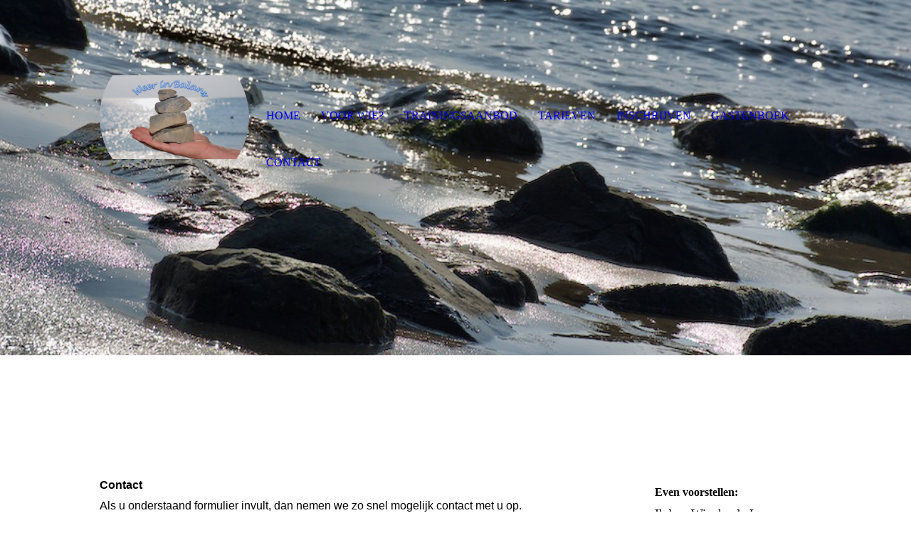

--- FILE ---
content_type: text/html; charset=utf-8
request_url: https://weerinbalans.nl/Contact/
body_size: 39096
content:
<!DOCTYPE html><html lang="nl"><head><meta http-equiv="Content-Type" content="text/html; charset=UTF-8"><title>Weer in Balans - Contact</title><meta name="description" content="Rots en Water, een training die werkt"><meta name="keywords" content="balans, weerbaarheidstraining, weerbaarheid,rots en water, faalangst, pesten, assertiviteit, Den Helder, Julianadorp, zelfreflectie, zelfvertrouwen, rust blijven, communicatie, flexibiliteit, omgang met gevoelens"><link href="https://weerinbalans.nl/Contact/" rel="canonical"><meta content="Weer in Balans - Contact" property="og:title"><meta content="website" property="og:type"><meta content="https://weerinbalans.nl/Contact/" property="og:url"><meta content="http://weerinbalans.nl/.cm4all/uproc.php//0/Logo_final.jpg?_=15eb5713990" property="og:image"><script>
              window.beng = window.beng || {};
              window.beng.env = {
                language: "en",
                country: "US",
                mode: "deploy",
                context: "page",
                pageId: "000001806201",
                pageLanguage: "nl",
                skeletonId: "",
                scope: "1756360",
                isProtected: false,
                navigationText: "Contact",
                instance: "1",
                common_prefix: "https://strato-editor.com",
                design_common: "https://strato-editor.com/beng/designs/",
                design_template: "sys/cm_dh_074",
                path_design: "https://strato-editor.com/beng/designs/data/sys/cm_dh_074/",
                path_res: "https://strato-editor.com/res/",
                path_bengres: "https://strato-editor.com/beng/res/",
                masterDomain: "",
                preferredDomain: "",
                preprocessHostingUri: function(uri) {
                  
                    return uri || "";
                  
                },
                hideEmptyAreas: false
              };
            </script><script xmlns="http://www.w3.org/1999/xhtml" src="https://strato-editor.com/cm4all-beng-proxy/beng-proxy.js"></script><link xmlns="http://www.w3.org/1999/xhtml" rel="stylesheet" href="https://strato-editor.com/.cm4all/e/static/3rdparty/font-awesome/css/font-awesome.min.css"></link><link rel="stylesheet" type="text/css" href="https://strato-editor.com/.cm4all/res/static/libcm4all-js-widget/3.89.7/css/widget-runtime.css" />
<link rel="stylesheet" type="text/css" href="https://strato-editor.com/.cm4all/res/static/beng-editor/5.3.138/css/deploy.css" />
<link rel="stylesheet" type="text/css" href="https://strato-editor.com/.cm4all/res/static/libcm4all-js-widget/3.89.7/css/slideshow-common.css" />
<script src="https://strato-editor.com/.cm4all/res/static/jquery-1.7/jquery.js"></script><script src="https://strato-editor.com/.cm4all/res/static/prototype-1.7.3/prototype.js"></script><script src="https://strato-editor.com/.cm4all/res/static/jslib/1.4.1/js/legacy.js"></script><script src="https://strato-editor.com/.cm4all/res/static/libcm4all-js-widget/3.89.7/js/widget-runtime.js"></script>
<script src="https://strato-editor.com/.cm4all/res/static/libcm4all-js-widget/3.89.7/js/slideshow-common.js"></script>
<script src="https://strato-editor.com/.cm4all/res/static/beng-editor/5.3.138/js/deploy.js"></script>
<script type="text/javascript" src="https://strato-editor.com/.cm4all/uro/assets/js/uro-min.js"></script><meta name="viewport" content="width=device-width, initial-scale=1"><link rel="stylesheet" type="text/css" href="https://strato-editor.com/.cm4all/designs/static/sys/cm_dh_074/1769040028.369531/css/main.css"><link rel="stylesheet" type="text/css" href="https://strato-editor.com/.cm4all/designs/static/sys/cm_dh_074/1769040028.369531/css/responsive.css"><link rel="stylesheet" type="text/css" href="https://strato-editor.com/.cm4all/designs/static/sys/cm_dh_074/1769040028.369531/css/cm-templates-global-style.css"><script type="text/javascript" language="javascript" src="https://strato-editor.com/.cm4all/designs/static/sys/cm_dh_074/1769040028.369531/js/effects.js"></script><script type="text/javascript" language="javascript" src="https://strato-editor.com/.cm4all/designs/static/sys/cm_dh_074/1769040028.369531/js/cm_template-focus-point.js"></script><script type="text/javascript" language="javascript" src="https://strato-editor.com/.cm4all/designs/static/sys/cm_dh_074/1769040028.369531/js/cm-templates-global-script.js"></script><!--$Id: template.xsl 1832 2012-03-01 10:37:09Z dominikh $--><link href="/.cm4all/handler.php/vars.css?v=20260105143606" type="text/css" rel="stylesheet"><style type="text/css">.cm-logo {background-image: url("/.cm4all/uproc.php/0/.Logo_final.jpg/picture-1200?_=15eb5712165");
        background-position: 0px 46px;
background-size: 210px 118px;
background-repeat: no-repeat;
      }</style><script type="text/javascript">window.cmLogoWidgetId = "STRATP_cm4all_com_widgets_Logo_11356790";
            window.cmLogoGetCommonWidget = function (){
                return new cm4all.Common.Widget({
            base    : "/Contact/index.php/",
            session : "",
            frame   : "",
            path    : "STRATP_cm4all_com_widgets_Logo_11356790"
        })
            };
            window.logoConfiguration = {
                "cm-logo-x" : "0",
        "cm-logo-y" : "46",
        "cm-logo-v" : "2.0",
        "cm-logo-w" : "210",
        "cm-logo-h" : "118",
        "cm-logo-di" : "sys/cm_dh_074",
        "cm-logo-u" : "uro-service://",
        "cm-logo-k" : "%7B%22ticket%22%3A%2259c80c9330f602a125a82a63%22%2C%22serviceId%22%3A%220%22%2C%22path%22%3A%22%2F%22%2C%22name%22%3A%22Logo_final.jpg%22%2C%22type%22%3A%22image%2Fjpeg%22%2C%22start%22%3A%2215eb5712165%22%2C%22size%22%3A584764%7D",
        "cm-logo-bc" : "",
        "cm-logo-ln" : "/Home/index.php/",
        "cm-logo-ln$" : "home",
        "cm-logo-hi" : false
        ,
        _logoBaseUrl : "uro-service:\/\/",
        _logoPath : "%7B%22ticket%22%3A%2259c80c9330f602a125a82a63%22%2C%22serviceId%22%3A%220%22%2C%22path%22%3A%22%2F%22%2C%22name%22%3A%22Logo_final.jpg%22%2C%22type%22%3A%22image%2Fjpeg%22%2C%22start%22%3A%2215eb5712165%22%2C%22size%22%3A584764%7D"
        };
            jQuery(document).ready(function() {
                var href = (beng.env.mode == "deploy" ? "/" : "/Home/index.php/");
                jQuery(".cm-logo").wrap("<a style='text-decoration: none;' href='" + href + "'></a>");
            });
            
          jQuery(document).ready(function() {
            var logoElement = jQuery(".cm-logo");
            logoElement.attr("role", "img");
            logoElement.attr("tabindex", "0");
            logoElement.attr("aria-label", "logo");
          });
        </script><link  rel="shortcut icon"   href="/Contact/index.php/;focus=STRATP_cm4all_com_widgets_Favicon_11356805&amp;path=show&amp;frame=STRATP_cm4all_com_widgets_Favicon_11356805?subaction=icon" type="image/png"/><style id="cm_table_styles"></style><style id="cm_background_queries"></style><script type="application/x-cm4all-cookie-consent" data-code=""></script></head><body ondrop="return false;" class=" device-desktop cm-deploy cm-deploy-342 cm-deploy-4x"><div class="cm-background" data-cm-qa-bg="image"></div><div class="cm-background-video" data-cm-qa-bg="video"></div><div class="cm-background-effects" data-cm-qa-bg="effect"></div><div class="cm-templates-container"><div class="cm-kv-0 cm-template-keyvisual__media cm_can_be_empty" id="keyvisual" data-speed="-2"></div><div class="title_wrapper cm_can_be_empty"><div class="title cm_can_be_empty cm-templates-heading__title" id="title" style=""><strong><span style='font-family: "Kaushan Script", sans-serif; color: #ffffff;'>Weer in Balans</span></strong></div><div class="subtitle cm_can_be_empty cm-templates-heading__subtitle" id="subtitle" style=""><span style="color: #ffffff; font-size: x-large;">Rots en Water, een training die werkt!</span></div></div><div class="main_wrapper cm-template-content"><div class="center_wrapper"><main class="content_main_dho cm-template-content__main cm-templates-text" data-cm-hintable="yes"><h1><span style="font-family: Tahoma, Geneva, sans-serif;">Contact</span></h1><p><span style="font-family: Tahoma, Geneva, sans-serif;">Als u onderstaand formulier invult, dan nemen we zo snel mogelijk contact met u op.</span></p><p><span style="font-family: Tahoma, Geneva, sans-serif; color: #222a49; font-size: medium;">Voorafgaand aan de inschrijving voor de training, kunt u eventueel gebruik maken een intake gesprek.</span></p><p><span style="font-family: Tahoma, Geneva, sans-serif;"> </span></p><div class="clearFloating" style="clear:both;height: 0px; width: auto;"></div><div id="widgetcontainer_STRATP_cm4all_com_widgets_Formular_11583280" class="
				    cm_widget_block
					cm_widget cm4all_com_widgets_Formular cm_widget_block_center" style="width:100%; max-width:100%; "><div class="cm_widget_anchor"><a name="STRATP_cm4all_com_widgets_Formular_11583280" id="widgetanchor_STRATP_cm4all_com_widgets_Formular_11583280"><!--cm4all.com.widgets.Formular--></a></div><div style="width: 100%; max-width:100%; display: none;" class="formWidget"><div style="padding-bottom:5px;text-align:left;" id="form_1505649870993_705091_introtext">We horen graag van u.</div><p> </p><div style="text-align:left;" id="form_1505649870993_705091_answertext" role="status" aria-atomic="true"></div><div style="text-align:left;" id="form_1505649870993_705091"><form id="form_1505649870993_705091_form"><ul class="w_body_table" style="list-style-type:none;"><li><div id="form_1505649870993_705091_error" style="display:none;" class="cw_error_msg">Vul alle verplichte velden in.</div></li><li class="w_td_label" style="background:none;"><input type="hidden" name="label_firstname" value="Voornaam" /><input type="hidden" name="type_firstname" value="text" /><div class="formWidgetLabel"><label for="form_1505649870993_705091_value_firstname" id="form_1505649870993_705091_form_textspan_firstname" style="word-wrap: break-word;">Voornaam *</label></div><div class="formWidgetInput"><input id="form_1505649870993_705091_value_firstname" class="cw_input cm_box_sizing" style="width:100%" type="text" name="value_firstname" placeholder="" cm_type="text" cm_required="true" required="required" aria-required="true" /></div></li><li class="w_td_label" style="background:none;"><input type="hidden" name="label_lastname" value="Achternaam" /><input type="hidden" name="type_lastname" value="text" /><div class="formWidgetLabel"><label for="form_1505649870993_705091_value_lastname" id="form_1505649870993_705091_form_textspan_lastname" style="word-wrap: break-word;">Achternaam *</label></div><div class="formWidgetInput"><input id="form_1505649870993_705091_value_lastname" class="cw_input cm_box_sizing" style="width:100%" type="text" name="value_lastname" placeholder="" cm_type="text" cm_required="true" required="required" aria-required="true" /></div></li><li class="w_td_label" style="background:none;"><input type="hidden" name="label_email" value="E-mailadres" /><input type="hidden" name="type_email" value="email" /><div class="formWidgetLabel"><label for="form_1505649870993_705091_value_email" id="form_1505649870993_705091_form_textspan_email" style="word-wrap: break-word;">E-mailadres *</label></div><div class="formWidgetInput"><input id="form_1505649870993_705091_value_email" class="cw_input cm_box_sizing" style="width:100%" type="email" name="value_email" placeholder="" cm_type="email" cm_required="true" required="required" aria-required="true" /></div></li><li class="w_td_label" style="background:none;"><input type="hidden" name="label_telephone" value="Telefoonnummer" /><input type="hidden" name="type_telephone" value="tel" /><div class="formWidgetLabel"><label for="form_1505649870993_705091_value_telephone" id="form_1505649870993_705091_form_textspan_telephone" style="word-wrap: break-word;">Telefoonnummer *</label></div><div class="formWidgetInput"><input id="form_1505649870993_705091_value_telephone" class="cw_input cm_box_sizing" style="width:100%" type="tel" name="value_telephone" placeholder="" cm_type="tel" cm_required="true" required="required" aria-required="true" /></div></li><li class="w_td_label" style="background:none;"><input type="hidden" name="label_select0.03360192362558978" value="Soort training" /><input type="hidden" name="type_select0.03360192362558978" value="select" /><div class="formWidgetLabel"><label for="form_1505649870993_705091_value_select0_03360192362558978" id="form_1505649870993_705091_form_textspan_select0.03360192362558978" style="word-wrap: break-word;">Soort training *</label></div><div class="formWidgetInput"><select id="form_1505649870993_705091_value_select0_03360192362558978" class="cw_select cm_box_sizing" name="value_select0.03360192362558978" style="width: 100%;" cm_type="select" cm_required="true" required="required" aria-required="true"><option value="">- maak uw keuze -</option><option value="individuele training">individuele training</option><option value="groepstraining">groepstraining</option></select></div></li><li class="w_td_label" style="background:none;"><input type="hidden" name="label_message" value="Bericht" /><input type="hidden" name="type_message" value="textarea" /><div class="formWidgetLabel"><label for="form_1505649870993_705091_value_message" id="form_1505649870993_705091_form_textspan_message" style="word-wrap: break-word;">Bericht</label></div><div class="formWidgetInput"><div style="padding: 0 1px 2px 0;"><textarea id="form_1505649870993_705091_value_message" class="cw_input cm_box_sizing" style="height: 7em; width: 100%; max-height: 14em;" name="value_message" cm_type="textarea" cm_required="false" placeholder="Mijn bericht"></textarea><div style="text-align: right; line-height: 1em; padding-right: 5px;"><span id="form_1505649870993_705091_charcounter_message" style="font-size: smaller; font-style: italic;"></span></div></div></div></li><li class="w_td_label"><div class="formWidgetInput" style="width: 100%; text-align: center;"><div>* verplichte velden</div><div><input type="submit" style="margin: 10px 0 15px;" onclick="return (function() {             var form=document              .getElementById('form_1505649870993_705091_form');             if (form.checkValidity()) {              window.formular_widget_helper.submitForm('form_1505649870993_705091');              return false;             } else {                                                     window.formular_widget_helper.submitForm('form_1505649870993_705091', false);                                                 }             form.classList.add('submitted');             return true;            })();" value="Verzenden" /></div></div></li></ul></form></div></div><script type="text/javascript">/* <![CDATA[ */ 
		(new function() {

			var formular_onload_callback = function() {

			
				if (!window.formular_widget_helper) {
					window.formular_widget_helper = new FormularWidgetHelperPublic();
					window.formular_widget_helper.device = "";
					window.formular_widget_helper.textAreaMaxLength = parseInt( 2048 );
					window.formular_widget_helper.useJqueryPicker = true;
					window.formular_widget_helper.setLocale ("nl_NL");
					window.formular_widget_helper.xlateString
						["Please fill out all required fields."]
							= "Vul alle verplichte velden in.";
					window.formular_widget_helper.xlateString
						["Please enter a valid email address."]
							= "Voer een geldig e-mailadres in.";
					window.formular_widget_helper.xlateString
						['Enter a valid time between ${minTime%T:%H:%M} and ${maxTime%T:%H:%M}.']
							= "Voer een geldige tijd in tussen ${minTime%T:%H:%M} en ${maxTime%T:%H:%M}.";
                    window.formular_widget_helper.xlateString
                      ["Select a present or future date."]
                        = "Selecteer de huidige of een toekomstige datum.";
					window.formular_widget_helper.xlateString["Please inform me about news regarding your business."] = "Houd me op de hoogte van nieuws over uw bedrijf.";
					window.formular_widget_helper.xlateString["Submit"] = "Verzenden";
					window.formular_widget_helper.xlateString["Yes"] = "Ja";
					window.formular_widget_helper.xlateString["No"] = "Nee";
					window.formular_widget_helper.xlateString["OK"] = "OK";
					window.formular_widget_helper.xlateString["- please choose -"] = "- maak uw keuze -";
				}

				var locale = "nl_NL";

				window.formular_widget_show_form_1505649870993_705091 =
				new Common.Widget({
							path: 'STRATP_cm4all_com_widgets_Formular_11583280',
							base: '/Contact/index.php/',
							session: '',
							frame: ''
						});
				
				var fid = "form_1505649870993_705091";
                jQuery('#' + fid+ '_form').on('submit', function (ev) {
                  ev.preventDefault();
                });
				window.formular_widget_helper.initValidators(fid);
				window.formular_widget_helper.initDatepickers(fid);
				
		Common.loadCss(Common.Css.jquery.ui_theme, "top");
	

	Common.loadCss(Common.Css.jquery.ui_datepicker, "top");
	Common.loadCss("/.cm4all/widgetres.php/cm4all.com.widgets.Formular//css/commonwidgets.css");

	
	$( "form_1505649870993_705091").newsletter = "f";

	

	(function() {
		var ref="message";
		var textarea = jQuery("#" + fid + "_value_" + ref);
		var func = function(event) {
			window.formular_widget_helper.updateCharCounter(fid, ref, event.type != "keyup");
		}
		textarea.bind({
			keyup: func,
			paste: func,
			cut: func,
			drop: func
		});
	})();


			};

			Common.requireLibrary(
				[
				
					"/.cm4all/widgetres.php/cm4all.com.widgets.Formular//js/input_helper.js",
					"/.cm4all/widgetres.php/cm4all.com.widgets.Formular//js/formular_public.js",
					"/.cm4all/widgetres.php/cm4all.com.widgets.Formular//js/widgets_utils.js"
				
				].concat (Common.Lib.jquery.ui_datepicker),
				jQuery.curry(formular_onload_callback)
			);

		}());

	/* ]]> */</script></div><p> </p><p> </p><p> </p><div id="cm_bottom_clearer" style="clear: both;" contenteditable="false"></div></main><div class="sidebar_wrapper cm_can_be_empty"><aside class="sidebar cm_can_be_empty" id="widgetbar_site_1" data-cm-hintable="yes"><div id="widgetcontainer_STRATP_cm4all_com_widgets_DiaShow_11705683" class="
				    cm_widget_block
					cm_widget cm4all_com_widgets_DiaShow cm_widget_block_center" style="width:100%; max-width:100%; "><div class="cm_widget_anchor"><a name="STRATP_cm4all_com_widgets_DiaShow_11705683" id="widgetanchor_STRATP_cm4all_com_widgets_DiaShow_11705683"><!--cm4all.com.widgets.DiaShow--></a></div><div id="photoAlbum_STRATP_cm4all_com_widgets_DiaShow_11705683"></div><script type="text/javascript">/* <![CDATA[ */ 
	 		//	Common.log("photoAlbum:");

			Common.requireLibrary(
				["/.cm4all/widgetres.php/cm4all.com.widgets.DiaShow//flash_detect_min.js?version=3.3.38"],
				function() {
					
							window.switchToHtml = window.FlashDetect && !window.FlashDetect.installed;
						
					(new function() {
						var commonWidget = new Common.Widget({
							base    : "/Contact/index.php/",
							session : "",
							frame   : "",
							path    : "STRATP_cm4all_com_widgets_DiaShow_11705683"
						});

						var getDimensions = function(id) {
							// TODO: Set 2/3 aspect ratio inside flash object, so that height="auto" works and no jQery.width() is needed (PBT#2563)
							var width = jQuery ("#widgetcontainer_" + id.substring (11) /* remove "photoAlbum_" */ ).width();
							var height = width * 2 / 3;
							return { width : width , height : height };
						};

						var libraryLoaded = function() {
							//	Common.log("libraryLoaded:");

							if (!window.photoAlbum)
								window.photoAlbum = {};

							var id = "photoAlbum_STRATP_cm4all_com_widgets_DiaShow_11705683";

							//	Common.log("libraryLoaded: create PhotoAlbum with id " + id);

							window.photoAlbum[id] = new PhotoAlbum(commonWidget, id,
								{image : "Beeld"},
								"768639"
							);

							if (window.switchToHtml) {
								jQuery ("#photoAlbum_STRATP_cm4all_com_widgets_DiaShow_11705683").addClass ("html-box");
								window.photoAlbum[id].load(function(data) {
									// settings.text is the only option which is used from widget-config (see PBT#2303).
									// All other settings are overwritten with default settings.
									data.animation = {
										autostart: false,
										loop:      false,
										speed:     "6"
									};
									var text = data.settings.text;
									data.settings = {
										alpha:     "4",
										color:     "#ffffff",
										controls:  true,
										filter:    "none",
										padding:   "4",
										preview:   true,
										text:      text
									};

									window.photoAlbum[id].fixImageURL(data);

									if (!window.htmlBox)
										window.htmlBox = {};
									      
									var loading_64 = "/.cm4all/widgetres.php/cm4all.com.widgets.DiaShow//loading_64.gif?version=3.3.38";

									window.htmlBox[id] = new HtmlBox(id, data, loading_64, {
										back	: "terug",
										next	: "volgende"
									});

									window.htmlBox[id].show();

									if (!window.fancyBox)
										window.fancyBox = {};

									var mobile = false;
									
									window.fancyBox[id] = new FancyBox(id, data, 800, 600, mobile);
								});
							} else {
						      
								var player = "/.cm4all/widgetres.php/cm4all.com.widgets.DiaShow//Player.swf?version=3.3.38";

								var dims = getDimensions(id);

								$(id).replace(
									new Flash(id, player, dims.width, dims.height, {
                      flashvars: "callback=photoAlbum_doLoad&amp;init=call&amp;id=" + id,
                      allowScriptAccess: "always"
                    }, {
										"title" : "",
										"error" : "Flash Player vereist.",
										"text"	: ""
									})
								);

								/* install resize handler */
								jQuery(window).resize(function() {
									var dims = getDimensions(id);
									var obj = jQuery("#" + id);
									obj.attr("width", "100%");
									obj.attr("height", dims.height);
								});
							}
						};
					      var localUri = "/.cm4all/widgetres.php/cm4all.com.widgets.DiaShow/";
						if (window.switchToHtml) {
							Common.loadCss(localUri + "/photoAlbum_html.css?version=3.3.38");

							Common.requireLibrary(
								[
									localUri + "/fancyBox.js?version=3.3.38",
									localUri + "/htmlBox.js?version=3.3.38",
									localUri + "/photoAlbum.js?version=3.3.38"
								],

								libraryLoaded
							);
						} else {
							Common.requireLibrary(
								[
									localUri + "/photoAlbum.js?version=3.3.38",
									localUri + "/flash.js?version=3.3.38"
								],

								libraryLoaded
							);
						}
					}());
			});

			window.photoAlbum_doFlip = function(id, index) {
				//	Common.log("doFlip: " + id + ", " + index);

				if (!window.fancyBox[id]) {
					Common.log("doLoad: window.fancyBox[" + id + "] is not available");
					return;
				}

				window.htmlBox[id].show(index);
			};

			window.photoAlbum_doFancy = function(id, index) {
				//	Common.log("doLoad: " + id + ", " + index);

				if (!window.fancyBox[id]) {
					Common.log("doLoad: window.fancyBox[" + id + "] is not available");
					return;
				}

				//	debugger;

				var dim = window.fancyBox[id].size();
				var box	= window.fancyBox[id].create(index);

				var popup = Common.openFullscreen(box, dim);

				window.fancyBox[id].resize(dim);
			};

			window.photoAlbum_doLoad = function(id) {
				//	Common.log("doLoad: " + id);

				if (!window.photoAlbum[id]) {
					Common.log("doLoad: window.photoAlbum[" + id + "] is not available");
					return;
				}

				window.photoAlbum[id].load(function(data) {
                	window.photoAlbum[id].fixImageURL(data);

					var player = $(id);

					if (player && player.setData) {
						player.setData(data);
					} else {
						Common.log("player.setData " + this.id + " is not available");
					}

					var state = "show";

					//	Common.log("doLoad: state:" + state);

					if (state == "preview") {
						window.photoAlbum[id].freeze(true);
					}
				});
			};

			/*
			window.consoleLog = function(message)
			{
				Common.log("PhotoAlbum : " + message);
			};
			*/
			/* ]]> */</script></div><h2>Even voorstellen:</h2><p><span style="font-size: large;">Ik ben Wineke de Loos en ben groepsleerkracht op basisschool de Vloedlijn in Julianadorp. Hier geef ik les aan groep 1/2 en al vanaf 2015 met veel plezier Rots en Water training aan de hele school. Ik train alle groepen in zijn geheel, maar daarnaast ook kleine groepjes die hier extra behoefte aan hebben. Omdat ik zie en merk dat deze training zoveel oplevert voor kinderen, heb ik in 2017 besloten dat ik dit voor veel meer kinderen in Den Helder en omstreken wil doen.  </span></p></aside><aside class="sidebar cm_can_be_empty" id="widgetbar_page_1" data-cm-hintable="yes"><p> </p></aside><aside class="sidebar cm_can_be_empty" id="widgetbar_page_2" data-cm-hintable="yes"><p> </p></aside><aside class="sidebar cm_can_be_empty" id="widgetbar_site_2" data-cm-hintable="yes"><p><br></p></aside></div></div></div><footer class="footer_wrapper blur cm_can_be_empty" id="footer" data-cm-hintable="yes"><div style="text-align: left;"><div style="text-align: center;"><div style="text-align: left;"><div style="text-align: left;"><span style="font-family: Tahoma, Geneva, sans-serif; font-size: small;">Weer in Balans  KvK nr.: 69610096                                                 <a href="/Home/" class="cm_anchor">Home</a>    <a href="/Voor-wie/" class="cm_anchor">Voor wie?</a>    <a href="/Trainingsaanbod/" class="cm_anchor">Trainingsaanbod</a>    <a href="/Tarieven/" class="cm_anchor">Tarieven</a>    <a href="/Inschrijven/" class="cm_anchor">Inschrijven</a>    <a href="/Gastenboek/" class="cm_anchor">Gastenboek</a>    <a href="/Contact/" class="cm_anchor">Contact</a>    <a href="mailto:info%40weerinbalans.nl?subject=nformatie%20over%20de%20Rots%20en%20Water%20Training&amp;body=Type%20hier%20uw%20vraag%20aan%20Wineke." class="cm_anchor">info@weerinbalans.nl</a> </span></div><div style="text-align: left;"><span style="font-family: Tahoma, Geneva, sans-serif; font-size: small;">       </span></div><div style="text-align: center;"><br></div></div></div></div> </footer><div class="scrollup"><a href="javascript:void(0);" onclick="goToByScroll('body');"><i class="fa fa-angle-up"></i></a></div><div class="placeholder"></div><header class="head_wrapper" onmouseover="javascript:jQuery('.navigation_wrapper').addClass('open_navigation');" onmouseout="javascript:jQuery('.navigation_wrapper').removeClass('open_navigation');"><div class="center_wrapper"><div class="logo_wrapper nav_desk"><div class="cm-logo cm_can_be_empty" id="logo"> </div></div></div><nav class="navigation_wrapper nav_desk" id="cm_navigation"><ul id="cm_mainnavigation"><li id="cm_navigation_pid_1806205"><a title="Home" href="/Home/" class="cm_anchor">Home</a></li><li id="cm_navigation_pid_1849234"><a title="Voor wie?" href="/Voor-wie/" class="cm_anchor">Voor wie?</a></li><li id="cm_navigation_pid_1849804"><a title="Trainingsaanbod" href="/Trainingsaanbod/" class="cm_anchor">Trainingsaanbod</a></li><li id="cm_navigation_pid_1833848"><a title="Tarieven " href="/Tarieven/" class="cm_anchor">Tarieven </a></li><li id="cm_navigation_pid_1849805"><a title="Inschrijven" href="/Inschrijven/" class="cm_anchor">Inschrijven</a></li><li id="cm_navigation_pid_1833648"><a title="Gastenboek" href="/Gastenboek/" class="cm_anchor">Gastenboek</a></li><li id="cm_navigation_pid_1806201" class="cm_current"><a title="Contact" href="/Contact/" class="cm_anchor">Contact</a></li></ul></nav></header></div><script type="text/javascript" language="javascript" src="https://strato-editor.com/.cm4all/designs/static/sys/cm_dh_074/1769040028.369531/js/parallax.js"></script><div class="cm_widget_anchor"><a name="STRATP_cm4all_com_widgets_CookiePolicy_11356792" id="widgetanchor_STRATP_cm4all_com_widgets_CookiePolicy_11356792"><!--cm4all.com.widgets.CookiePolicy--></a></div><div style="display:none" class="cm-wp-container cm4all-cookie-policy-placeholder-template"><div class="cm-wp-header"><h4 class="cm-wp-header__headline">Externe inhoud</h4><p class="cm-wp-header__text">De inhoud die hier wordt weergegeven kan niet worden weergegeven vanwege de huidige <a class="cm-wp-header__link" href="#" onclick="openCookieSettings();return false;">cookie-instellingen</a>.</p></div><div class="cm-wp-content"><div class="cm-wp-content__control"><label aria-checked="false" role="switch" tabindex="0" class="cm-wp-content-switcher"><input tabindex="-1" type="checkbox" class="cm-wp-content-switcher__checkbox" /><span class="cm-wp-content-switcher__label">Inhoud van derden</span></label></div><p class="cm-wp-content__text">Deze website kan inhoud of functies aanbieden die door derden op eigen verantwoordelijkheid wordt geleverd. Deze derden kunnen hun eigen cookies plaatsen, bijvoorbeeld om de activiteit van de gebruiker te volgen of om hun aanbiedingen te personaliseren en te optimaliseren.</p></div></div><div aria-labelledby="cookieSettingsDialogTitle" role="dialog" style="position: fixed;" class="cm-cookie-container cm-hidden" id="cookieSettingsDialog"><div class="cm-cookie-header"><h4 id="cookieSettingsDialogTitle" class="cm-cookie-header__headline">Cookie-instellingen</h4><div autofocus="autofocus" tabindex="0" role="button" class="cm-cookie-header__close-button" title="Sluiten"></div></div><div aria-describedby="cookieSettingsDialogContent" class="cm-cookie-content"><p id="cookieSettingsDialogContent" class="cm-cookie-content__text">Deze website maakt gebruik van cookies om bezoekers een optimale gebruikerservaring te bieden. Bepaalde inhoud van derden wordt alleen weergegeven als "Inhoud van derden" is ingeschakeld.</p><div class="cm-cookie-content__controls"><div class="cm-cookie-controls-container"><div class="cm-cookie-controls cm-cookie-controls--essential"><div class="cm-cookie-flex-wrapper"><label aria-details="cookieSettingsEssentialDetails" aria-labelledby="cookieSettingsEssentialLabel" aria-checked="true" role="switch" tabindex="0" class="cm-cookie-switch-wrapper"><input tabindex="-1" id="cookieSettingsEssential" type="checkbox" disabled="disabled" checked="checked" /><span></span></label><div class="cm-cookie-expand-wrapper"><span id="cookieSettingsEssentialLabel">Technisch noodzakelijk</span><div tabindex="0" aria-controls="cookieSettingsEssentialDetails" aria-expanded="false" role="button" class="cm-cookie-content-expansion-button" title="Uitvouwen / inklappen"></div></div></div><div class="cm-cookie-content-expansion-text" id="cookieSettingsEssentialDetails">Deze cookies zijn noodzakelijk voor de werking van de website, bijvoorbeeld om deze te beschermen tegen aanvallen van hackers en om te zorgen voor een uniforme uitstraling van de site, aangepast op de vraag van bezoekers.</div></div><div class="cm-cookie-controls cm-cookie-controls--statistic"><div class="cm-cookie-flex-wrapper"><label aria-details="cookieSettingsStatisticsDetails" aria-labelledby="cookieSettingsStatisticsLabel" aria-checked="false" role="switch" tabindex="0" class="cm-cookie-switch-wrapper"><input tabindex="-1" id="cookieSettingsStatistics" type="checkbox" /><span></span></label><div class="cm-cookie-expand-wrapper"><span id="cookieSettingsStatisticsLabel">Analytisch</span><div tabindex="0" aria-controls="cookieSettingsStatisticsDetails" aria-expanded="false" role="button" class="cm-cookie-content-expansion-button" title="Uitvouwen / inklappen"></div></div></div><div class="cm-cookie-content-expansion-text" id="cookieSettingsStatisticsDetails">Deze cookies worden gebruikt om de gebruikerservaring verder te optimaliseren. Dit omvat statistieken die door derden websitebeheerder worden verstrekt en de weergave van gepersonaliseerde advertenties door het volgen van de gebruikersactiviteit op verschillende websites.</div></div><div class="cm-cookie-controls cm-cookie-controls--third-party"><div class="cm-cookie-flex-wrapper"><label aria-details="cookieSettingsThirdpartyDetails" aria-labelledby="cookieSettingsThirdpartyLabel" aria-checked="false" role="switch" tabindex="0" class="cm-cookie-switch-wrapper"><input tabindex="-1" id="cookieSettingsThirdparty" type="checkbox" /><span></span></label><div class="cm-cookie-expand-wrapper"><span id="cookieSettingsThirdpartyLabel">Inhoud van derden</span><div tabindex="0" aria-controls="cookieSettingsThirdpartyDetails" aria-expanded="false" role="button" class="cm-cookie-content-expansion-button" title="Uitvouwen / inklappen"></div></div></div><div class="cm-cookie-content-expansion-text" id="cookieSettingsThirdpartyDetails">Deze website kan inhoud of functies aanbieden die door derden op eigen verantwoordelijkheid wordt geleverd. Deze derden kunnen hun eigen cookies plaatsen, bijvoorbeeld om de activiteit van de gebruiker te volgen of om hun aanbiedingen te personaliseren en te optimaliseren.</div></div></div><div class="cm-cookie-content-button"><div tabindex="0" role="button" onclick="rejectAllCookieTypes(); setTimeout(saveCookieSettings, 400);" class="cm-cookie-button cm-cookie-content-button--reject-all"><span>Weigeren</span></div><div tabindex="0" role="button" onclick="selectAllCookieTypes(); setTimeout(saveCookieSettings, 400);" class="cm-cookie-button cm-cookie-content-button--accept-all"><span>Accepteer alle</span></div><div tabindex="0" role="button" onclick="saveCookieSettings();" class="cm-cookie-button cm-cookie-content-button--save"><span>Opslaan</span></div></div></div></div></div><script type="text/javascript">
      Common.loadCss("/.cm4all/widgetres.php/cm4all.com.widgets.CookiePolicy/show.css?v=3.3.38");
    </script><script data-tracking="true" data-cookie-settings-enabled="true" src="/.cm4all/widgetres.php/cm4all.com.widgets.CookiePolicy/show.js?v=3.3.38" defer="defer" id="cookieSettingsScript"></script><noscript ><div style="position:absolute;bottom:0;" id="statdiv"><img alt="" height="1" width="1" src="https://strato-editor.com/.cm4all/_pixel.img?site=1820070-CaKhxdfS&amp;page=pid_1806201&amp;path=%2FContact%2Findex.php%2F&amp;nt=Contact"/></div></noscript><script  type="text/javascript">//<![CDATA[
            document.body.insertAdjacentHTML('beforeend', '<div style="position:absolute;bottom:0;" id="statdiv"><img alt="" height="1" width="1" src="https://strato-editor.com/.cm4all/_pixel.img?site=1820070-CaKhxdfS&amp;page=pid_1806201&amp;path=%2FContact%2Findex.php%2F&amp;nt=Contact&amp;domain='+escape(document.location.hostname)+'&amp;ref='+escape(document.referrer)+'"/></div>');
        //]]></script><div style="display: none;" id="keyvisualWidgetVideosContainer"></div><style type="text/css">.cm-kv-0 {
background-position: center;
background-repeat: no-repeat;
}
            @media(min-width: 100px), (min-resolution: 72dpi), (-webkit-min-device-pixel-ratio: 1) {.cm-kv-0{background-image:url("/.cm4all/uproc.php/0/.DSC_3392.jpg/picture-200?_=15eb55780a9");}}@media(min-width: 100px), (min-resolution: 144dpi), (-webkit-min-device-pixel-ratio: 2) {.cm-kv-0{background-image:url("/.cm4all/uproc.php/0/.DSC_3392.jpg/picture-400?_=15eb55780a9");}}@media(min-width: 200px), (min-resolution: 72dpi), (-webkit-min-device-pixel-ratio: 1) {.cm-kv-0{background-image:url("/.cm4all/uproc.php/0/.DSC_3392.jpg/picture-400?_=15eb55780a9");}}@media(min-width: 200px), (min-resolution: 144dpi), (-webkit-min-device-pixel-ratio: 2) {.cm-kv-0{background-image:url("/.cm4all/uproc.php/0/.DSC_3392.jpg/picture-800?_=15eb55780a9");}}@media(min-width: 400px), (min-resolution: 72dpi), (-webkit-min-device-pixel-ratio: 1) {.cm-kv-0{background-image:url("/.cm4all/uproc.php/0/.DSC_3392.jpg/picture-800?_=15eb55780a9");}}@media(min-width: 400px), (min-resolution: 144dpi), (-webkit-min-device-pixel-ratio: 2) {.cm-kv-0{background-image:url("/.cm4all/uproc.php/0/.DSC_3392.jpg/picture-1200?_=15eb55780a9");}}@media(min-width: 600px), (min-resolution: 72dpi), (-webkit-min-device-pixel-ratio: 1) {.cm-kv-0{background-image:url("/.cm4all/uproc.php/0/.DSC_3392.jpg/picture-1200?_=15eb55780a9");}}@media(min-width: 600px), (min-resolution: 144dpi), (-webkit-min-device-pixel-ratio: 2) {.cm-kv-0{background-image:url("/.cm4all/uproc.php/0/.DSC_3392.jpg/picture-1600?_=15eb55780a9");}}@media(min-width: 800px), (min-resolution: 72dpi), (-webkit-min-device-pixel-ratio: 1) {.cm-kv-0{background-image:url("/.cm4all/uproc.php/0/.DSC_3392.jpg/picture-1600?_=15eb55780a9");}}@media(min-width: 800px), (min-resolution: 144dpi), (-webkit-min-device-pixel-ratio: 2) {.cm-kv-0{background-image:url("/.cm4all/uproc.php/0/.DSC_3392.jpg/picture-2600?_=15eb55780a9");}}
</style><style type="text/css">
			#keyvisual {
				overflow: hidden;
			}
			.kv-video-wrapper {
				width: 100%;
				height: 100%;
				position: relative;
			}
			</style><script type="text/javascript">
				jQuery(document).ready(function() {
					function moveTempVideos(slideshow, isEditorMode) {
						var videosContainer = document.getElementById('keyvisualWidgetVideosContainer');
						if (videosContainer) {
							while (videosContainer.firstChild) {
								var div = videosContainer.firstChild;
								var divPosition = div.className.substring('cm-kv-0-tempvideo-'.length);
								if (isEditorMode && parseInt(divPosition) > 1) {
									break;
								}
								videosContainer.removeChild(div);
								if (div.nodeType == Node.ELEMENT_NODE) {
									var pos = '';
									if (slideshow) {
										pos = '-' + divPosition;
									}
									var kv = document.querySelector('.cm-kv-0' + pos);
									if (kv) {
										if (!slideshow) {
											var wrapperDiv = document.createElement("div"); 
											wrapperDiv.setAttribute("class", "kv-video-wrapper");
											kv.insertBefore(wrapperDiv, kv.firstChild);
											kv = wrapperDiv;
										}
										while (div.firstChild) {
											kv.appendChild(div.firstChild);
										}
										if (!slideshow) {
											break;
										}
									}
								}
							}
						}
					}

					function kvClickAction(mode, href) {
						if (mode == 'internal') {
							if (!window.top.syntony || !/_home$/.test(window.top.syntony.bifmState)) {
								window.location.href = href;
							}
						} else if (mode == 'external') {
							var a = document.createElement('a');
							a.href = href;
							a.target = '_blank';
							a.rel = 'noreferrer noopener';
							a.click();
						}
					}

					var keyvisualElement = jQuery("[cm_type=keyvisual]");
					if(keyvisualElement.length == 0){
						keyvisualElement = jQuery("#keyvisual");
					}
					if(keyvisualElement.length == 0){
						keyvisualElement = jQuery("[class~=cm-kv-0]");
					}
				
						keyvisualElement.attr("role", "img");
						keyvisualElement.attr("tabindex", "0");
						keyvisualElement.attr("aria-label", "hoofdafbeelding");
					
					moveTempVideos(false, false);
					var video = document.querySelector('#keyvisual video');
					if (video) {
						video.play();
					}
				
			});
		</script></body></html>
